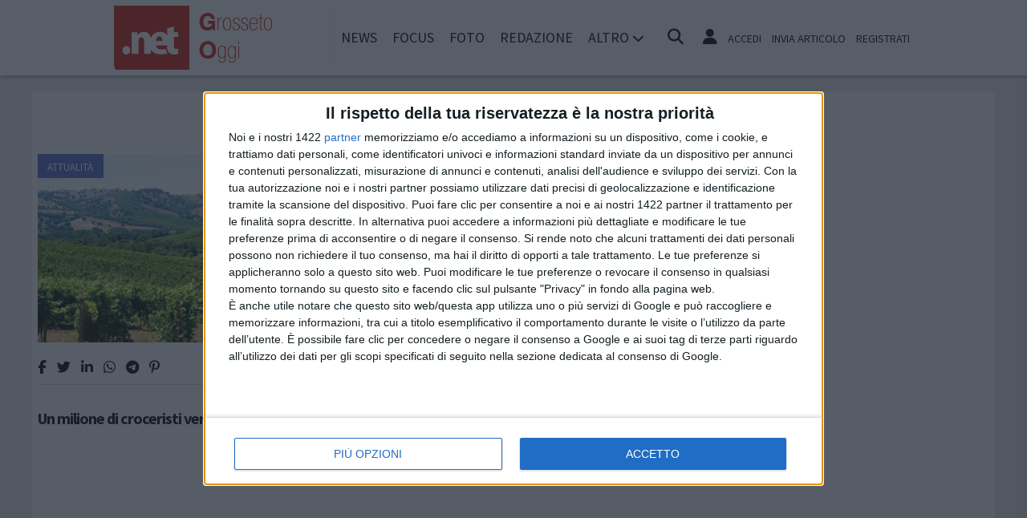

--- FILE ---
content_type: text/css
request_url: https://www.grossetooggi.net/static/include/css/all.css?1765203061
body_size: 8291
content:
:root {
  --rosso:#CC1C0F;
  --rossoHover:#f12314;
  --verde:#23C552;
  --larghezzaPerc:94%;
  --margineGrande:40px;
  --margineMedio:20px;
  --marginePiccolo:10px;
  --grigio:#999999;
  --grigioScuro:#5b5b5b;
  --arancione:#ff5722;
  --bgSuccess:#298773;
  --bgError: #e41749;
  --sfondoPulsante:#2345cd;
  --sfondoPulsanteHover:#2ecc71;
}

input[readonly] {background-color:#D3D3D3; border-style: dotted; cursor: not-allowed; color: #2a2a2a;}

/* NOTIFICHE */
#notifiche-wrapper {position:fixed; top:40px; right:10px; width:40%; z-index:10000; text-align:right; max-height:90vh; overflow:auto; padding-right:10px;}
#notifiche-wrapper::-webkit-scrollbar {width: 5px;}
#notifiche-wrapper::-webkit-scrollbar-track {-webkit-box-shadow: inset 0 0 6px rgba(0,0,0,0.3);}
#notifiche-wrapper::-webkit-scrollbar-thumb {-webkit-box-shadow: inset 0 0 6px rgba(0,0,0,0.5); }

#chiudiNotifiche { padding:10px; background-color: crimson; color: white;cursor:pointer; }
#chiudiNotifiche:hover{ background-color:red; }
#notifiche-wrapper:empty {display:none; }
.alert { text-align:left; position: relative; border: none !important; margin: 8px; text-shadow: 0 -1px 1px rgba(0, 0, 0, 0.2); padding:10px 25px 10px 5px; }
.alert-ontop {}
.alert .icon { position: absolute; top: 50%; transform: translateY(-50%); margin-left: -15px; width: 80px; text-align: center; }
.alert .copy { margin-left: 60px; padding-left: 20px; border-left: 1px solid rgba(255, 255, 255, 0.3); line-height: 1.2; }
.alert .copy h4 { font-size: 16px; font-weight: 600; margin-bottom: 5px; color:black; }
.alert .copy p { font-size: 14px; margin-bottom: 0 !important; color:black; word-break: break-word; }
.alert .close { opacity: 1; background-color: #eee; width: 30px; height: 30px; line-height: 35px; text-align: center; border-radius: 50%; border: 2px solid #333; position: absolute; top: 50%; right: -15px; transform: translateY(-50%); cursor:pointer; }
.alert .close i { font-size:20px; }
.alert.alert-info { background-color: #A3ADB2; color: #eee; box-shadow: 0 0 20px 5px rgba(163, 173, 178, 0.5); }
.alert.alert-info .close { color: #A3ADB2; border-color: #A3ADB2; }
.alert.alert-success { background-color: #A4B123; color: #eee; box-shadow: 0 0 20px 5px rgba(164, 177, 35, 0.5); }
.alert.alert-success .close { color: #A4B123; border-color: #A4B123; }
.alert.alert-warning { background-color: #E7B600; color: #eee; box-shadow: 0 0 20px 5px rgba(231, 182, 0, 0.4); }
.alert.alert-warning .close { color: #E7B600; border-color: #E7B600; }
.alert.alert-error {background-color: #C20000; color: #eee; box-shadow: 0 0 20px 5px rgba(194, 0, 0, 0.3); }
.alert.alert-error .copy h4, .alert.alert-error .copy p {color: white; }
.alert.alert-error .close { color: #C20000; border-color: #C20000; }

/* FINE NOTIFICHE */

/* WARNINGS */
tr.notifica { line-height:1.2em; line-height:2em; }
tr.notifica-success { background-color: var(--bgSuccess) !important; color:white; text-align:center; }
tr.notifica-success:hover td{ background-color: var(--bgSuccess) !important; color:white; text-align:center; }
tr.notifica-success a { color: #FFFFFF; }
tr.notifica-error { /*font-size:1.3em; */background-color: var(--bgError) !important; color:white; text-align:center; }
tr.notifica-error:hover td{ background-color: var(--bgError) !important; color:white; text-align:center; }
tr.notifica i {font-size:2.5em; }
tr.notifica div.icona { display: inline-block; vertical-align: middle; line-height: 65px; padding-right:5px; }
tr.notifica div.messaggio { display: inline-block; vertical-align: middle; text-align: left; }
/* WARNINGS */

/* PULSANTI */
.pulsante {width: auto;color: #ffffff;background-color: var(--sfondoPulsante);border: none;border-radius: 6px;padding: 12px 20px;font-size:17px;line-height:20px;display: inline-block;align-items: center;margin: 8px; text-transform:uppercase; text-decoration:none;}
.pulsante:hover, .pulsante.pulsante-attivo {background-color: var(--sfondoPulsanteHover);cursor: pointer;text-decoration: none;}
.pulsante-mini {padding: 5px !important;font-size:11px !important;line-height:12px !important;}
.pulsante-piccolo {padding: 7px !important;font-size:13px !important;line-height:14px !important;}
.pulsante-grande {padding: 20px !important;font-size:21px !important;line-height:25px !important;}
.pulsante::before {font-family: "Font Awesome 6 Free"; font-weight: 900; padding-right: 8px;}
.pulsante::after {font-family: "Font Awesome 6 Free"; font-weight: 900; padding-left: 8px;}
.pulsante-accedi::before {content: "\f2f6";}
.pulsante-registrati::before {content: "\f234";}
.pulsante-resetpassword::before {content: "\f084";}
.pulsante-download::before {content: "\f019";}
.pulsante-upload::before {content: "\f093";}
.pulsante-acquista::after {content: "\f07a";}
.pulsante-mobile::before {content: "\f3cd";}
.pulsante-fisso::before {content: "\f095";}
.pulsante-email::before {content: "\f0e0";}
.pulsante-cancella { background-color:#c84644 !important;}
.pulsante-cancella::before {content: "\f1f8";}
.pulsante-avanti::after {content: "\f061";}
.pulsante-indietro::before {content: "\f060";}
.pulsante-manutenzione::before {content: "\f0ad";}

.pulsante-gg::before {content: "\f1a0";}
.pulsante-whatsapp::before {content: "\f232";}
.pulsante-fb::before {content: "\f39e";}
.pulsante-ig::before {content: "\f16d";}
.pulsante-twitter::before {content: "\f099";}
.pulsante-telegram::before {content: "\f2c6";}
.pulsante-gg::before,.pulsante-whatsapp::before,.pulsante-fb::before,.pulsante-ig::before,.pulsante-twitter::before,.pulsante-telegram::before {font-family: "Font Awesome 6 Brands";}
.pulsante:disabled, .pulsante[disabled]{ background-color:#666666; cursor:not-allowed;}

.pulsante-rosso { background-color: var(--rosso) !important;}
.pulsante-arancione { background-color: var(--arancione) !important;}
.pulsante-verde { background-color: var(--verde) !important;}
/* FINE PULSANTI */


/* MEDIAGALLERY */
.mediagallery-wrapper {display: grid;grid-template-columns: repeat(4, 1fr);gap: 10px;grid-auto-rows: minmax(100px, auto);padding: 15px 0;}
.box_media {width:33.3%; padding:7px; border:1px solid lightgray; box-sizing:border-box; }
.box_media_presente {position:relative;padding:7px; border:1px solid lightgray; box-sizing:border-box; word-break: break-word; }
.box_media_presente p { margin:10px 0 !important; }
.dragger {position: absolute;top: 0;right: 0;padding: 10px;background-color: blue;color: white;font-size: 1.5em;}
.titolo_box_media { background-color:#CCCCFF; }
/* MEDIAGALLERY */

/* DROP AREA UPLOAD */
#drop_file_area {height: 200px;border: 2px dashed #ccc;text-align: center;font-size: 20px;background: #f9f9f9;margin-bottom: 15px;position:relative; cursor:pointer;}
.drop-or-click {margin: 0;position: absolute;top: 50%;left: 50%;transform: translate(-50%, -50%);}
#drop_file_area.uploading .drop-or-click { display:none; }

.drag_over {color: #000;background-color:#999999 !important;border-color: #000 !important;}
.thumbnail {width: 150px;height: 112px;padding: 2px;margin: 2px;border: 2px solid lightgray;border-radius: 3px;float: left;}

#upload_file {display: none;}

#uploaded_file p{float:left;margin-right:5px;}
.clear { clear:both; }

/* Transparent Overlay */
/*.loading:before {content: "";display: block;position: fixed;top: 0;left: 0;width: 100%;height: 100%;background-color: rgba(0, 0, 0, 0.3);}*/
.loading {position: absolute; top: 50%; left: 50%; transform: translate(-50%,-50%); height:100px;}
/* DROP AREA UPLOAD */


/* PERSONALIZZAZIONI JQUERY DIALOG */
button.ui-button.conferma {background-color: var(--verde); color: white; font-weight: bold; text-transform: uppercase;}
button.ui-button.annulla {background-color: var(--rosso); color: white;}
/* PERSONALIZZAZIONI JQUERY DIALOG */

/* FLEX */
.flex-container { display: flex; flex-flow: row wrap; justify-content: flex-start; align-items: flex-start; align-content: center; gap: 10px;}
.flex-item { padding: 10px 20px; border:1px solid lightgray; border-radius:10px; }
/* FLEX */

/* CLASSI GENERICHE */
.eleborazioneInCorso {background-color: var(--arancione); color: white; }
.eleborazioneSuccess {background-color: var(--bgSuccess); color: white; }
.eleborazioneError {background-color: var(--bgError); color: white; }
/* CLASSI GENERICHE */


--- FILE ---
content_type: application/javascript
request_url: https://risorse.cittanet.com/s/js/lazy-loading-fallback/jsfallback.js
body_size: 1221
content:
// <img>s with data-src attribute
var lazyimages = document.querySelectorAll('img[data-src]');

// IntersectionObserver IS supported AND native lazy loading is NOT (fallback for loading="lazy")
if ('IntersectionObserver' in window && !('loading' in HTMLImageElement.prototype)) {
	var imageObserver = new IntersectionObserver(function(entries, observer) {
        entries.forEach(function(entry) {
            if (entry.isIntersecting) { // image enters viewport
                var image = entry.target;
                image.src = image.dataset.src; // replace src value with data-src value
                image.removeAttribute('data-src'); // remove data-src attribute 
                imageObserver.unobserve(image); // stop observing image
            }
        });
    }, {rootMargin:'200px 0px'}); // 500px buffer to load images just before they're visible

    lazyimages.forEach(function(image) { // run for each image
        imageObserver.observe(image);
    });
}

// native lazy loading IS supported OR IntersectionObserver is NOT (fallback not used)
else {
    for (var i = 0; i < lazyimages.length; i++) { // run for each image
        lazyimages[i].src = lazyimages[i].dataset.src; // replace src value with data-src value
        lazyimages[i].removeAttribute('data-src'); // remove data-src attribute 
    }
}